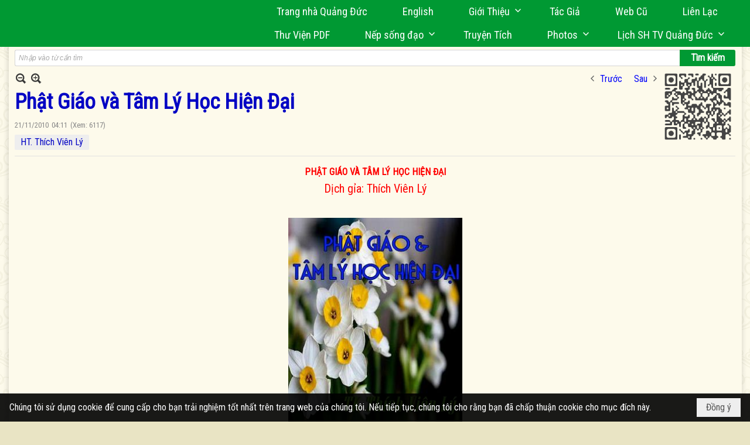

--- FILE ---
content_type: text/html; charset=utf-8
request_url: https://www.google.com/recaptcha/api2/anchor?ar=1&k=6LefkQcTAAAAAG-Bo_ww--wNpej57bbjW4h8paf2&co=aHR0cHM6Ly9xdWFuZ2R1Yy5jb206NDQz&hl=vi&v=PoyoqOPhxBO7pBk68S4YbpHZ&size=normal&anchor-ms=20000&execute-ms=30000&cb=rs31ro9s19f
body_size: 49314
content:
<!DOCTYPE HTML><html dir="ltr" lang="vi"><head><meta http-equiv="Content-Type" content="text/html; charset=UTF-8">
<meta http-equiv="X-UA-Compatible" content="IE=edge">
<title>reCAPTCHA</title>
<style type="text/css">
/* cyrillic-ext */
@font-face {
  font-family: 'Roboto';
  font-style: normal;
  font-weight: 400;
  font-stretch: 100%;
  src: url(//fonts.gstatic.com/s/roboto/v48/KFO7CnqEu92Fr1ME7kSn66aGLdTylUAMa3GUBHMdazTgWw.woff2) format('woff2');
  unicode-range: U+0460-052F, U+1C80-1C8A, U+20B4, U+2DE0-2DFF, U+A640-A69F, U+FE2E-FE2F;
}
/* cyrillic */
@font-face {
  font-family: 'Roboto';
  font-style: normal;
  font-weight: 400;
  font-stretch: 100%;
  src: url(//fonts.gstatic.com/s/roboto/v48/KFO7CnqEu92Fr1ME7kSn66aGLdTylUAMa3iUBHMdazTgWw.woff2) format('woff2');
  unicode-range: U+0301, U+0400-045F, U+0490-0491, U+04B0-04B1, U+2116;
}
/* greek-ext */
@font-face {
  font-family: 'Roboto';
  font-style: normal;
  font-weight: 400;
  font-stretch: 100%;
  src: url(//fonts.gstatic.com/s/roboto/v48/KFO7CnqEu92Fr1ME7kSn66aGLdTylUAMa3CUBHMdazTgWw.woff2) format('woff2');
  unicode-range: U+1F00-1FFF;
}
/* greek */
@font-face {
  font-family: 'Roboto';
  font-style: normal;
  font-weight: 400;
  font-stretch: 100%;
  src: url(//fonts.gstatic.com/s/roboto/v48/KFO7CnqEu92Fr1ME7kSn66aGLdTylUAMa3-UBHMdazTgWw.woff2) format('woff2');
  unicode-range: U+0370-0377, U+037A-037F, U+0384-038A, U+038C, U+038E-03A1, U+03A3-03FF;
}
/* math */
@font-face {
  font-family: 'Roboto';
  font-style: normal;
  font-weight: 400;
  font-stretch: 100%;
  src: url(//fonts.gstatic.com/s/roboto/v48/KFO7CnqEu92Fr1ME7kSn66aGLdTylUAMawCUBHMdazTgWw.woff2) format('woff2');
  unicode-range: U+0302-0303, U+0305, U+0307-0308, U+0310, U+0312, U+0315, U+031A, U+0326-0327, U+032C, U+032F-0330, U+0332-0333, U+0338, U+033A, U+0346, U+034D, U+0391-03A1, U+03A3-03A9, U+03B1-03C9, U+03D1, U+03D5-03D6, U+03F0-03F1, U+03F4-03F5, U+2016-2017, U+2034-2038, U+203C, U+2040, U+2043, U+2047, U+2050, U+2057, U+205F, U+2070-2071, U+2074-208E, U+2090-209C, U+20D0-20DC, U+20E1, U+20E5-20EF, U+2100-2112, U+2114-2115, U+2117-2121, U+2123-214F, U+2190, U+2192, U+2194-21AE, U+21B0-21E5, U+21F1-21F2, U+21F4-2211, U+2213-2214, U+2216-22FF, U+2308-230B, U+2310, U+2319, U+231C-2321, U+2336-237A, U+237C, U+2395, U+239B-23B7, U+23D0, U+23DC-23E1, U+2474-2475, U+25AF, U+25B3, U+25B7, U+25BD, U+25C1, U+25CA, U+25CC, U+25FB, U+266D-266F, U+27C0-27FF, U+2900-2AFF, U+2B0E-2B11, U+2B30-2B4C, U+2BFE, U+3030, U+FF5B, U+FF5D, U+1D400-1D7FF, U+1EE00-1EEFF;
}
/* symbols */
@font-face {
  font-family: 'Roboto';
  font-style: normal;
  font-weight: 400;
  font-stretch: 100%;
  src: url(//fonts.gstatic.com/s/roboto/v48/KFO7CnqEu92Fr1ME7kSn66aGLdTylUAMaxKUBHMdazTgWw.woff2) format('woff2');
  unicode-range: U+0001-000C, U+000E-001F, U+007F-009F, U+20DD-20E0, U+20E2-20E4, U+2150-218F, U+2190, U+2192, U+2194-2199, U+21AF, U+21E6-21F0, U+21F3, U+2218-2219, U+2299, U+22C4-22C6, U+2300-243F, U+2440-244A, U+2460-24FF, U+25A0-27BF, U+2800-28FF, U+2921-2922, U+2981, U+29BF, U+29EB, U+2B00-2BFF, U+4DC0-4DFF, U+FFF9-FFFB, U+10140-1018E, U+10190-1019C, U+101A0, U+101D0-101FD, U+102E0-102FB, U+10E60-10E7E, U+1D2C0-1D2D3, U+1D2E0-1D37F, U+1F000-1F0FF, U+1F100-1F1AD, U+1F1E6-1F1FF, U+1F30D-1F30F, U+1F315, U+1F31C, U+1F31E, U+1F320-1F32C, U+1F336, U+1F378, U+1F37D, U+1F382, U+1F393-1F39F, U+1F3A7-1F3A8, U+1F3AC-1F3AF, U+1F3C2, U+1F3C4-1F3C6, U+1F3CA-1F3CE, U+1F3D4-1F3E0, U+1F3ED, U+1F3F1-1F3F3, U+1F3F5-1F3F7, U+1F408, U+1F415, U+1F41F, U+1F426, U+1F43F, U+1F441-1F442, U+1F444, U+1F446-1F449, U+1F44C-1F44E, U+1F453, U+1F46A, U+1F47D, U+1F4A3, U+1F4B0, U+1F4B3, U+1F4B9, U+1F4BB, U+1F4BF, U+1F4C8-1F4CB, U+1F4D6, U+1F4DA, U+1F4DF, U+1F4E3-1F4E6, U+1F4EA-1F4ED, U+1F4F7, U+1F4F9-1F4FB, U+1F4FD-1F4FE, U+1F503, U+1F507-1F50B, U+1F50D, U+1F512-1F513, U+1F53E-1F54A, U+1F54F-1F5FA, U+1F610, U+1F650-1F67F, U+1F687, U+1F68D, U+1F691, U+1F694, U+1F698, U+1F6AD, U+1F6B2, U+1F6B9-1F6BA, U+1F6BC, U+1F6C6-1F6CF, U+1F6D3-1F6D7, U+1F6E0-1F6EA, U+1F6F0-1F6F3, U+1F6F7-1F6FC, U+1F700-1F7FF, U+1F800-1F80B, U+1F810-1F847, U+1F850-1F859, U+1F860-1F887, U+1F890-1F8AD, U+1F8B0-1F8BB, U+1F8C0-1F8C1, U+1F900-1F90B, U+1F93B, U+1F946, U+1F984, U+1F996, U+1F9E9, U+1FA00-1FA6F, U+1FA70-1FA7C, U+1FA80-1FA89, U+1FA8F-1FAC6, U+1FACE-1FADC, U+1FADF-1FAE9, U+1FAF0-1FAF8, U+1FB00-1FBFF;
}
/* vietnamese */
@font-face {
  font-family: 'Roboto';
  font-style: normal;
  font-weight: 400;
  font-stretch: 100%;
  src: url(//fonts.gstatic.com/s/roboto/v48/KFO7CnqEu92Fr1ME7kSn66aGLdTylUAMa3OUBHMdazTgWw.woff2) format('woff2');
  unicode-range: U+0102-0103, U+0110-0111, U+0128-0129, U+0168-0169, U+01A0-01A1, U+01AF-01B0, U+0300-0301, U+0303-0304, U+0308-0309, U+0323, U+0329, U+1EA0-1EF9, U+20AB;
}
/* latin-ext */
@font-face {
  font-family: 'Roboto';
  font-style: normal;
  font-weight: 400;
  font-stretch: 100%;
  src: url(//fonts.gstatic.com/s/roboto/v48/KFO7CnqEu92Fr1ME7kSn66aGLdTylUAMa3KUBHMdazTgWw.woff2) format('woff2');
  unicode-range: U+0100-02BA, U+02BD-02C5, U+02C7-02CC, U+02CE-02D7, U+02DD-02FF, U+0304, U+0308, U+0329, U+1D00-1DBF, U+1E00-1E9F, U+1EF2-1EFF, U+2020, U+20A0-20AB, U+20AD-20C0, U+2113, U+2C60-2C7F, U+A720-A7FF;
}
/* latin */
@font-face {
  font-family: 'Roboto';
  font-style: normal;
  font-weight: 400;
  font-stretch: 100%;
  src: url(//fonts.gstatic.com/s/roboto/v48/KFO7CnqEu92Fr1ME7kSn66aGLdTylUAMa3yUBHMdazQ.woff2) format('woff2');
  unicode-range: U+0000-00FF, U+0131, U+0152-0153, U+02BB-02BC, U+02C6, U+02DA, U+02DC, U+0304, U+0308, U+0329, U+2000-206F, U+20AC, U+2122, U+2191, U+2193, U+2212, U+2215, U+FEFF, U+FFFD;
}
/* cyrillic-ext */
@font-face {
  font-family: 'Roboto';
  font-style: normal;
  font-weight: 500;
  font-stretch: 100%;
  src: url(//fonts.gstatic.com/s/roboto/v48/KFO7CnqEu92Fr1ME7kSn66aGLdTylUAMa3GUBHMdazTgWw.woff2) format('woff2');
  unicode-range: U+0460-052F, U+1C80-1C8A, U+20B4, U+2DE0-2DFF, U+A640-A69F, U+FE2E-FE2F;
}
/* cyrillic */
@font-face {
  font-family: 'Roboto';
  font-style: normal;
  font-weight: 500;
  font-stretch: 100%;
  src: url(//fonts.gstatic.com/s/roboto/v48/KFO7CnqEu92Fr1ME7kSn66aGLdTylUAMa3iUBHMdazTgWw.woff2) format('woff2');
  unicode-range: U+0301, U+0400-045F, U+0490-0491, U+04B0-04B1, U+2116;
}
/* greek-ext */
@font-face {
  font-family: 'Roboto';
  font-style: normal;
  font-weight: 500;
  font-stretch: 100%;
  src: url(//fonts.gstatic.com/s/roboto/v48/KFO7CnqEu92Fr1ME7kSn66aGLdTylUAMa3CUBHMdazTgWw.woff2) format('woff2');
  unicode-range: U+1F00-1FFF;
}
/* greek */
@font-face {
  font-family: 'Roboto';
  font-style: normal;
  font-weight: 500;
  font-stretch: 100%;
  src: url(//fonts.gstatic.com/s/roboto/v48/KFO7CnqEu92Fr1ME7kSn66aGLdTylUAMa3-UBHMdazTgWw.woff2) format('woff2');
  unicode-range: U+0370-0377, U+037A-037F, U+0384-038A, U+038C, U+038E-03A1, U+03A3-03FF;
}
/* math */
@font-face {
  font-family: 'Roboto';
  font-style: normal;
  font-weight: 500;
  font-stretch: 100%;
  src: url(//fonts.gstatic.com/s/roboto/v48/KFO7CnqEu92Fr1ME7kSn66aGLdTylUAMawCUBHMdazTgWw.woff2) format('woff2');
  unicode-range: U+0302-0303, U+0305, U+0307-0308, U+0310, U+0312, U+0315, U+031A, U+0326-0327, U+032C, U+032F-0330, U+0332-0333, U+0338, U+033A, U+0346, U+034D, U+0391-03A1, U+03A3-03A9, U+03B1-03C9, U+03D1, U+03D5-03D6, U+03F0-03F1, U+03F4-03F5, U+2016-2017, U+2034-2038, U+203C, U+2040, U+2043, U+2047, U+2050, U+2057, U+205F, U+2070-2071, U+2074-208E, U+2090-209C, U+20D0-20DC, U+20E1, U+20E5-20EF, U+2100-2112, U+2114-2115, U+2117-2121, U+2123-214F, U+2190, U+2192, U+2194-21AE, U+21B0-21E5, U+21F1-21F2, U+21F4-2211, U+2213-2214, U+2216-22FF, U+2308-230B, U+2310, U+2319, U+231C-2321, U+2336-237A, U+237C, U+2395, U+239B-23B7, U+23D0, U+23DC-23E1, U+2474-2475, U+25AF, U+25B3, U+25B7, U+25BD, U+25C1, U+25CA, U+25CC, U+25FB, U+266D-266F, U+27C0-27FF, U+2900-2AFF, U+2B0E-2B11, U+2B30-2B4C, U+2BFE, U+3030, U+FF5B, U+FF5D, U+1D400-1D7FF, U+1EE00-1EEFF;
}
/* symbols */
@font-face {
  font-family: 'Roboto';
  font-style: normal;
  font-weight: 500;
  font-stretch: 100%;
  src: url(//fonts.gstatic.com/s/roboto/v48/KFO7CnqEu92Fr1ME7kSn66aGLdTylUAMaxKUBHMdazTgWw.woff2) format('woff2');
  unicode-range: U+0001-000C, U+000E-001F, U+007F-009F, U+20DD-20E0, U+20E2-20E4, U+2150-218F, U+2190, U+2192, U+2194-2199, U+21AF, U+21E6-21F0, U+21F3, U+2218-2219, U+2299, U+22C4-22C6, U+2300-243F, U+2440-244A, U+2460-24FF, U+25A0-27BF, U+2800-28FF, U+2921-2922, U+2981, U+29BF, U+29EB, U+2B00-2BFF, U+4DC0-4DFF, U+FFF9-FFFB, U+10140-1018E, U+10190-1019C, U+101A0, U+101D0-101FD, U+102E0-102FB, U+10E60-10E7E, U+1D2C0-1D2D3, U+1D2E0-1D37F, U+1F000-1F0FF, U+1F100-1F1AD, U+1F1E6-1F1FF, U+1F30D-1F30F, U+1F315, U+1F31C, U+1F31E, U+1F320-1F32C, U+1F336, U+1F378, U+1F37D, U+1F382, U+1F393-1F39F, U+1F3A7-1F3A8, U+1F3AC-1F3AF, U+1F3C2, U+1F3C4-1F3C6, U+1F3CA-1F3CE, U+1F3D4-1F3E0, U+1F3ED, U+1F3F1-1F3F3, U+1F3F5-1F3F7, U+1F408, U+1F415, U+1F41F, U+1F426, U+1F43F, U+1F441-1F442, U+1F444, U+1F446-1F449, U+1F44C-1F44E, U+1F453, U+1F46A, U+1F47D, U+1F4A3, U+1F4B0, U+1F4B3, U+1F4B9, U+1F4BB, U+1F4BF, U+1F4C8-1F4CB, U+1F4D6, U+1F4DA, U+1F4DF, U+1F4E3-1F4E6, U+1F4EA-1F4ED, U+1F4F7, U+1F4F9-1F4FB, U+1F4FD-1F4FE, U+1F503, U+1F507-1F50B, U+1F50D, U+1F512-1F513, U+1F53E-1F54A, U+1F54F-1F5FA, U+1F610, U+1F650-1F67F, U+1F687, U+1F68D, U+1F691, U+1F694, U+1F698, U+1F6AD, U+1F6B2, U+1F6B9-1F6BA, U+1F6BC, U+1F6C6-1F6CF, U+1F6D3-1F6D7, U+1F6E0-1F6EA, U+1F6F0-1F6F3, U+1F6F7-1F6FC, U+1F700-1F7FF, U+1F800-1F80B, U+1F810-1F847, U+1F850-1F859, U+1F860-1F887, U+1F890-1F8AD, U+1F8B0-1F8BB, U+1F8C0-1F8C1, U+1F900-1F90B, U+1F93B, U+1F946, U+1F984, U+1F996, U+1F9E9, U+1FA00-1FA6F, U+1FA70-1FA7C, U+1FA80-1FA89, U+1FA8F-1FAC6, U+1FACE-1FADC, U+1FADF-1FAE9, U+1FAF0-1FAF8, U+1FB00-1FBFF;
}
/* vietnamese */
@font-face {
  font-family: 'Roboto';
  font-style: normal;
  font-weight: 500;
  font-stretch: 100%;
  src: url(//fonts.gstatic.com/s/roboto/v48/KFO7CnqEu92Fr1ME7kSn66aGLdTylUAMa3OUBHMdazTgWw.woff2) format('woff2');
  unicode-range: U+0102-0103, U+0110-0111, U+0128-0129, U+0168-0169, U+01A0-01A1, U+01AF-01B0, U+0300-0301, U+0303-0304, U+0308-0309, U+0323, U+0329, U+1EA0-1EF9, U+20AB;
}
/* latin-ext */
@font-face {
  font-family: 'Roboto';
  font-style: normal;
  font-weight: 500;
  font-stretch: 100%;
  src: url(//fonts.gstatic.com/s/roboto/v48/KFO7CnqEu92Fr1ME7kSn66aGLdTylUAMa3KUBHMdazTgWw.woff2) format('woff2');
  unicode-range: U+0100-02BA, U+02BD-02C5, U+02C7-02CC, U+02CE-02D7, U+02DD-02FF, U+0304, U+0308, U+0329, U+1D00-1DBF, U+1E00-1E9F, U+1EF2-1EFF, U+2020, U+20A0-20AB, U+20AD-20C0, U+2113, U+2C60-2C7F, U+A720-A7FF;
}
/* latin */
@font-face {
  font-family: 'Roboto';
  font-style: normal;
  font-weight: 500;
  font-stretch: 100%;
  src: url(//fonts.gstatic.com/s/roboto/v48/KFO7CnqEu92Fr1ME7kSn66aGLdTylUAMa3yUBHMdazQ.woff2) format('woff2');
  unicode-range: U+0000-00FF, U+0131, U+0152-0153, U+02BB-02BC, U+02C6, U+02DA, U+02DC, U+0304, U+0308, U+0329, U+2000-206F, U+20AC, U+2122, U+2191, U+2193, U+2212, U+2215, U+FEFF, U+FFFD;
}
/* cyrillic-ext */
@font-face {
  font-family: 'Roboto';
  font-style: normal;
  font-weight: 900;
  font-stretch: 100%;
  src: url(//fonts.gstatic.com/s/roboto/v48/KFO7CnqEu92Fr1ME7kSn66aGLdTylUAMa3GUBHMdazTgWw.woff2) format('woff2');
  unicode-range: U+0460-052F, U+1C80-1C8A, U+20B4, U+2DE0-2DFF, U+A640-A69F, U+FE2E-FE2F;
}
/* cyrillic */
@font-face {
  font-family: 'Roboto';
  font-style: normal;
  font-weight: 900;
  font-stretch: 100%;
  src: url(//fonts.gstatic.com/s/roboto/v48/KFO7CnqEu92Fr1ME7kSn66aGLdTylUAMa3iUBHMdazTgWw.woff2) format('woff2');
  unicode-range: U+0301, U+0400-045F, U+0490-0491, U+04B0-04B1, U+2116;
}
/* greek-ext */
@font-face {
  font-family: 'Roboto';
  font-style: normal;
  font-weight: 900;
  font-stretch: 100%;
  src: url(//fonts.gstatic.com/s/roboto/v48/KFO7CnqEu92Fr1ME7kSn66aGLdTylUAMa3CUBHMdazTgWw.woff2) format('woff2');
  unicode-range: U+1F00-1FFF;
}
/* greek */
@font-face {
  font-family: 'Roboto';
  font-style: normal;
  font-weight: 900;
  font-stretch: 100%;
  src: url(//fonts.gstatic.com/s/roboto/v48/KFO7CnqEu92Fr1ME7kSn66aGLdTylUAMa3-UBHMdazTgWw.woff2) format('woff2');
  unicode-range: U+0370-0377, U+037A-037F, U+0384-038A, U+038C, U+038E-03A1, U+03A3-03FF;
}
/* math */
@font-face {
  font-family: 'Roboto';
  font-style: normal;
  font-weight: 900;
  font-stretch: 100%;
  src: url(//fonts.gstatic.com/s/roboto/v48/KFO7CnqEu92Fr1ME7kSn66aGLdTylUAMawCUBHMdazTgWw.woff2) format('woff2');
  unicode-range: U+0302-0303, U+0305, U+0307-0308, U+0310, U+0312, U+0315, U+031A, U+0326-0327, U+032C, U+032F-0330, U+0332-0333, U+0338, U+033A, U+0346, U+034D, U+0391-03A1, U+03A3-03A9, U+03B1-03C9, U+03D1, U+03D5-03D6, U+03F0-03F1, U+03F4-03F5, U+2016-2017, U+2034-2038, U+203C, U+2040, U+2043, U+2047, U+2050, U+2057, U+205F, U+2070-2071, U+2074-208E, U+2090-209C, U+20D0-20DC, U+20E1, U+20E5-20EF, U+2100-2112, U+2114-2115, U+2117-2121, U+2123-214F, U+2190, U+2192, U+2194-21AE, U+21B0-21E5, U+21F1-21F2, U+21F4-2211, U+2213-2214, U+2216-22FF, U+2308-230B, U+2310, U+2319, U+231C-2321, U+2336-237A, U+237C, U+2395, U+239B-23B7, U+23D0, U+23DC-23E1, U+2474-2475, U+25AF, U+25B3, U+25B7, U+25BD, U+25C1, U+25CA, U+25CC, U+25FB, U+266D-266F, U+27C0-27FF, U+2900-2AFF, U+2B0E-2B11, U+2B30-2B4C, U+2BFE, U+3030, U+FF5B, U+FF5D, U+1D400-1D7FF, U+1EE00-1EEFF;
}
/* symbols */
@font-face {
  font-family: 'Roboto';
  font-style: normal;
  font-weight: 900;
  font-stretch: 100%;
  src: url(//fonts.gstatic.com/s/roboto/v48/KFO7CnqEu92Fr1ME7kSn66aGLdTylUAMaxKUBHMdazTgWw.woff2) format('woff2');
  unicode-range: U+0001-000C, U+000E-001F, U+007F-009F, U+20DD-20E0, U+20E2-20E4, U+2150-218F, U+2190, U+2192, U+2194-2199, U+21AF, U+21E6-21F0, U+21F3, U+2218-2219, U+2299, U+22C4-22C6, U+2300-243F, U+2440-244A, U+2460-24FF, U+25A0-27BF, U+2800-28FF, U+2921-2922, U+2981, U+29BF, U+29EB, U+2B00-2BFF, U+4DC0-4DFF, U+FFF9-FFFB, U+10140-1018E, U+10190-1019C, U+101A0, U+101D0-101FD, U+102E0-102FB, U+10E60-10E7E, U+1D2C0-1D2D3, U+1D2E0-1D37F, U+1F000-1F0FF, U+1F100-1F1AD, U+1F1E6-1F1FF, U+1F30D-1F30F, U+1F315, U+1F31C, U+1F31E, U+1F320-1F32C, U+1F336, U+1F378, U+1F37D, U+1F382, U+1F393-1F39F, U+1F3A7-1F3A8, U+1F3AC-1F3AF, U+1F3C2, U+1F3C4-1F3C6, U+1F3CA-1F3CE, U+1F3D4-1F3E0, U+1F3ED, U+1F3F1-1F3F3, U+1F3F5-1F3F7, U+1F408, U+1F415, U+1F41F, U+1F426, U+1F43F, U+1F441-1F442, U+1F444, U+1F446-1F449, U+1F44C-1F44E, U+1F453, U+1F46A, U+1F47D, U+1F4A3, U+1F4B0, U+1F4B3, U+1F4B9, U+1F4BB, U+1F4BF, U+1F4C8-1F4CB, U+1F4D6, U+1F4DA, U+1F4DF, U+1F4E3-1F4E6, U+1F4EA-1F4ED, U+1F4F7, U+1F4F9-1F4FB, U+1F4FD-1F4FE, U+1F503, U+1F507-1F50B, U+1F50D, U+1F512-1F513, U+1F53E-1F54A, U+1F54F-1F5FA, U+1F610, U+1F650-1F67F, U+1F687, U+1F68D, U+1F691, U+1F694, U+1F698, U+1F6AD, U+1F6B2, U+1F6B9-1F6BA, U+1F6BC, U+1F6C6-1F6CF, U+1F6D3-1F6D7, U+1F6E0-1F6EA, U+1F6F0-1F6F3, U+1F6F7-1F6FC, U+1F700-1F7FF, U+1F800-1F80B, U+1F810-1F847, U+1F850-1F859, U+1F860-1F887, U+1F890-1F8AD, U+1F8B0-1F8BB, U+1F8C0-1F8C1, U+1F900-1F90B, U+1F93B, U+1F946, U+1F984, U+1F996, U+1F9E9, U+1FA00-1FA6F, U+1FA70-1FA7C, U+1FA80-1FA89, U+1FA8F-1FAC6, U+1FACE-1FADC, U+1FADF-1FAE9, U+1FAF0-1FAF8, U+1FB00-1FBFF;
}
/* vietnamese */
@font-face {
  font-family: 'Roboto';
  font-style: normal;
  font-weight: 900;
  font-stretch: 100%;
  src: url(//fonts.gstatic.com/s/roboto/v48/KFO7CnqEu92Fr1ME7kSn66aGLdTylUAMa3OUBHMdazTgWw.woff2) format('woff2');
  unicode-range: U+0102-0103, U+0110-0111, U+0128-0129, U+0168-0169, U+01A0-01A1, U+01AF-01B0, U+0300-0301, U+0303-0304, U+0308-0309, U+0323, U+0329, U+1EA0-1EF9, U+20AB;
}
/* latin-ext */
@font-face {
  font-family: 'Roboto';
  font-style: normal;
  font-weight: 900;
  font-stretch: 100%;
  src: url(//fonts.gstatic.com/s/roboto/v48/KFO7CnqEu92Fr1ME7kSn66aGLdTylUAMa3KUBHMdazTgWw.woff2) format('woff2');
  unicode-range: U+0100-02BA, U+02BD-02C5, U+02C7-02CC, U+02CE-02D7, U+02DD-02FF, U+0304, U+0308, U+0329, U+1D00-1DBF, U+1E00-1E9F, U+1EF2-1EFF, U+2020, U+20A0-20AB, U+20AD-20C0, U+2113, U+2C60-2C7F, U+A720-A7FF;
}
/* latin */
@font-face {
  font-family: 'Roboto';
  font-style: normal;
  font-weight: 900;
  font-stretch: 100%;
  src: url(//fonts.gstatic.com/s/roboto/v48/KFO7CnqEu92Fr1ME7kSn66aGLdTylUAMa3yUBHMdazQ.woff2) format('woff2');
  unicode-range: U+0000-00FF, U+0131, U+0152-0153, U+02BB-02BC, U+02C6, U+02DA, U+02DC, U+0304, U+0308, U+0329, U+2000-206F, U+20AC, U+2122, U+2191, U+2193, U+2212, U+2215, U+FEFF, U+FFFD;
}

</style>
<link rel="stylesheet" type="text/css" href="https://www.gstatic.com/recaptcha/releases/PoyoqOPhxBO7pBk68S4YbpHZ/styles__ltr.css">
<script nonce="2kezh3c_hRX7fzuDGrnQjg" type="text/javascript">window['__recaptcha_api'] = 'https://www.google.com/recaptcha/api2/';</script>
<script type="text/javascript" src="https://www.gstatic.com/recaptcha/releases/PoyoqOPhxBO7pBk68S4YbpHZ/recaptcha__vi.js" nonce="2kezh3c_hRX7fzuDGrnQjg">
      
    </script></head>
<body><div id="rc-anchor-alert" class="rc-anchor-alert"></div>
<input type="hidden" id="recaptcha-token" value="[base64]">
<script type="text/javascript" nonce="2kezh3c_hRX7fzuDGrnQjg">
      recaptcha.anchor.Main.init("[\x22ainput\x22,[\x22bgdata\x22,\x22\x22,\[base64]/[base64]/[base64]/[base64]/[base64]/UltsKytdPUU6KEU8MjA0OD9SW2wrK109RT4+NnwxOTI6KChFJjY0NTEyKT09NTUyOTYmJk0rMTxjLmxlbmd0aCYmKGMuY2hhckNvZGVBdChNKzEpJjY0NTEyKT09NTYzMjA/[base64]/[base64]/[base64]/[base64]/[base64]/[base64]/[base64]\x22,\[base64]\x22,\x22d8ObwqA4w69Zw73CscO2w4rCg3B/VxvDp8OtXllCccK/w7c1IW/CisOPwo7CvAVFw5AYfUkRwpwew7LCmsK0wq8Owq7Cu8O3wrxiwo4iw6JnPV/DpClJIBFnw6Y/VEJgHMK7wp3DuhB5Yk8nwqLDusKRNw8nNEYJworDtcKdw6bCjcOKwrAGw5nDj8OZwpt2aMKYw5HDlMKhwrbCgGlXw5jClMKzVcO/M8KRw7DDpcORT8OpbDw6VgrDoSIvw7IqwqXDg03DqD7CncOKw5TDqD3DscOcfS/DqhtkwpQ/O8O/NETDqGzCkGtHP8OmFDbCjitww4DCui0Kw5HCnh/DoVtVwrhBfisdwoEUwqpAWCDDo295dcOlw4EVwr/DnMKEHMOyacKPw5rDmsO1XHBmw6rDt8K0w4Nmw4rCs3PCicOmw4lKwppWw4/DosOuw6MmQhPCjDgrwp8xw67DucOWwr0KNnxawpRhw5HDjRbCusOvw6w6wqxJwqIYZcO3wqXCrFpUwpUjNEADw5jDqWvCqxZ5w54/w4rCiGPChAbDlMOow4pFJsO8w7jCqR8jEMOAw7IGw6h1X8KiScKyw7dVYCMMwoUMwoIMDQBiw5sqw6ZLwrgjw7AVBj0GWyFhw60fCCleJsOzdnvDmVRvLV9Nw4NDfcKzb2fDoHvDh09oelLDgMKAwqBGRGjCmW/[base64]/CisONZT7CryQVFcKDH1LCp8O5w4suMcKfw51IE8KPP8KIw6jDtMKxwq7CssOxw7lGcMKIwqQGNSQfwrDCtMOXHDhdeipDwpUPwrZWYcKGSsK4w49zE8KKwrM9wqV9wqrCp0csw5M9w6Y/FywwwobChhFpYMOUw6Jxw649wr92Q8Oyw4XDv8KFw7YqXMOBBVXDrQPDhcOAwqPDgnrChmzDo8Kmw7vCmgHDj3rDry/[base64]/MMKeBBzDi8K0ZydmP8O2RDLDh8K2YcOVRFlQNcKMMU09wozDk2gNfMKbw5IUw6fCksKVwq7CmsKLw4bDpAzCn3PCisKfHQQhWCB/[base64]/Cs2sQwrQZcsKlKMKEwq7Dgzg+w6zCu8OVTcK8wqZFw4gOwrfDtQ4lBX/CgTfCiMKjw67CpU3DqiQ2TQ4pJMKjwplawrXDk8Omwp7Dl2/CiTFbwr0pccKgwoPDrcKpw53CoDo1woRSbcKowqnDncOJcXAjwrQoJMOwWsKFw7M6SwXDhAQ5w7TCisKgV3AMNEnCjMKNLcO/wpXDkcK1E8KEw58MG8OZeGfDiwDCr8KdEcOCwoDCmcKkwq81RGNWwrtjWW3CkcO+w4l6fgvDphXDr8K4wpluBSwdw5XDplwswptjLHTDnsKWw7XDmmcSw7snwrnDv2rDqyI9w57DuzzCmsKBw6A3EMKAw7nDhHnDkT/DicKiw6ELUV0/wokCwrEYVMOkHcOnwrjDtVzCvEjCksKZUitvbcOwwq3CpMO2w6LDgMKuPysdax3CjwvDrMKlX18UfMKJU8Ktw53DmMO6McKEw7QjcMKcwq9nUcOVw6TDlTglw5rDnsKhXcOfw7Qywpckw6bCtsOKRcK5wrpAw4/DlMO4EnfDpFVpw5bCt8O6Rz3Cvj/CpMKcZsOhJizDosKEasOTLhcNwqIYG8K9U1s5wps3V2cdwqY0woFVIcKjLsOlw7tvaHbDuX7CvzEkwpDDgsKCwrhifsKmw4TDrC/[base64]/w5A+PnnCsUAwXkzCll7CmsKeKcOABcKlwrDCn8O+woRKOsOqwoxySm7DnsKIEyHChTVvA07DrMOew6HDl8O/wpJUwqXCncOZw5JPw6N+w44Rw73CpQpzw4kKwpYBw7YVScKjVsKkTMKGw7oWNcKDw65af8O7w58UwqV0wrYxw5LCp8OvA8ONw63Cjzkywq5Yw44xfCBAw6jDp8KOwrbDkAnCo8OEKcK4w7E+NcKCw6B3QUfCscOGwpnCgTvCmsKdb8Knw5DDp2XCgMK/[base64]/DglfDncK7fcK9w73CrcK4KGEBw4/Cr1PCrknDlUxBAMOiZVZiGMKnw5jCusK/fW3CjjnDvBfChcK/wqh0wrYwU8O0w63DrsO/w5I8w5EyDcKWI2hEw7QIdF7CnsOdVsOLwoTCiGgqQR/DggzCscK2w4LCmcKUwo3DjBQIw6bDo3zCjMOCw74awovCvyFtCcKaNMKcwrzCgcOYAxLCvktGw5PCt8Oow61Zw5zDoFzDo8KNZw01Lw0AUXESWsK5wpLCkGdUZMORwpI3DMK4MVPCicOswobChsKPwpBuG3AGFHI9fztwWsOCw5A/BiXDlcOET8OWwrwVc2nDnBnDi1bCmsKywq3Cg1h6BF8Ew5g6NDjDiyAjwoc8AMKTw6jDm2jCosOWw4dQwpLCicKHTMKEYWrCkMOUw57Dh8OIfMO/w7nCg8KBwoMTwqYewphtw4XCtcO6w4pdwqvDu8Kfw4zCsg9AXMOEXcOmBUHDtmsqw6XCpX8lw4TDggVFwocQw4rCmybDgjt/M8Knw6lMMMOQEMOiHcKLwrMqw5HCsRrCqcOdOWIHOybDpG7CrTNKwqlfZ8O1F1h8MMKvwp3Cpz1Ww7tHw6LDgxpPw7jCrzIrcjvCvsOvwpgcf8OQw4HClcKawrhIM17DqWQKGnIDJcO/LnF4TlvCtMKceT10PkF5w5nDp8OTwqfCpcOvJX4+GMKiwqoFwqMdw4fDtcKiFBfDo0NVXMOafh/CtcKZPDLDpcOMZMKdw4xTwrrDsgLDhF3Cvz7CkGPCsx7DvsK+HkIKw4FWwqoGEMK2OsKREQ9/FjHDmB/DoRXDhHbDmWTDqsKUwplNwpvCusK9GE7DtWnCnsOBeHfCkxvDq8Ouw65GBcOCFnEHwoDDk0nDrE/DusKmBMKiwpnDnWFFWz3DhTzCmGfCjjdTRzDCh8OwwpIfw5PDpMKQcwrCjCBdOnHDrcKSwprDi1/DvMOaPxLDjMOVGU92w4Vqw7rCrsKcc2jCqsO2KTsDWMKqEybDsjjCucOGP2DCrDMSA8K3wo7CgsKcWsO3w4TDsCRNwrMqwpl3FX3Cl8OmI8KzwqJSJVBSMTNBPcKDBgRNT3zDjyF9QSF/wq3CozfDksKew5bDv8O3w5EbfwzCiMKHw6wlRTjDnMOGXQhXwpUiYWhjG8O3w4rDn8ONw55mw5sGbwDCuHJ8G8KYw610acKGwqYZwohTdsKJwrRyEBBmw7RhasKTw6tqwonCv8OYI0rCj8K/RD4Ww5E8w6dxYQbCmsOuGl/DnC0QFhIwVQwUwpdNSjzDri7DtsKvBSdoCsKqO8KNwr9JXSzDljXCiCItwqkBdX7DucO/wonDoXbDt8O0fMOsw4ciFwN5Hz/DvgFUwpzDtMO0GGTCo8K5CFB+PsOfw7/CtcO4w7DChyDCksOBKg3CicKuw5kwwo/ChwzCksOuLMOgw5QWFm8UwqnDgRZUQyTDjkYRSR43w4I+wrbDrMO3w5JXCh8wagcawpjDq3jCglwWHsKXNgrDicKpbwjDlzTDncKEZDRbfMKgw7zDoEB1w5jCs8OWTsOmw5LCmcOAw7tiw5bDrsKAQh/[base64]/CpGALw4pTw7/Dv8KQwpvCusOzfSRdwrNEYcK0Xn4pJz/Ck1x5ZiVTwrIXOmVxVhNOa3kVHDkVwqgXIUTChcOYeMOSwqPDiRDDtMOXHcOGWCxawozCgcOEWV8Ww6MDR8K9wrLCsi/Ch8KiTSbCscKzw6/DqsO/w78+wr/[base64]/DrVbClVLDulRMF8KcZ8OFP8OMw7V6ARUlwqkCRSwRScK7RiEYLMKjVnouw5fCrjgCHzdCN8O9wp8+S3zCucObNcObwrbDgh0jQcO0w70fXcO6EBh5woZiUi7DjcOwRMOlw7bDrlfDu0I7wr0uI8K/wonCrVVzZcOQwoZQAcKWwox0w6nDjMKoNibCgcKTcE/[base64]/wqjDs8OoNMK9wpDDiSsAw7U1XcOPZ1XCmBt+w6Y9FWhqw5bComtcRcKsTcObZ8KyMsKLb2PCuzPDncOmM8KRP0/CjVjDgMKrO8Kkw6JYccKKUsKPw7fCuMO5wrY/NcOUwoHDhQ3CmMOvw6PDtcK1PE42bjLDq0bCu3YSDMKJRjDDlMKhw5c/[base64]/[base64]/w6AawpU4DsO9wpQhw4dYOMOTwpPCmyfCiMOtw4vDjsOjE8KFbsOzwrFBBMO3QsKUc3/CgMOhw6DCuWnDrcKjwoUyw6LCk8K/w5bDrClewo/CnsOcXsKDG8OqK8KHQMONw4Vtw4TCpsOSw7jDvsOiw7HDhsK2csKdw5R+w51OG8OJw4t1wq/DjRgvH0svw5BDwqp+JlZvB8OswrbCisOnw5bCtDLChShlMMO+V8KYScOow5HCvcOaWQvCpjBwHWnCoMO0E8OjCVgpTsKqFUjDncOyP8KewoHDt8OPA8Kqw6LDqjvDtnXCrX/DusKOw4/DnsKuYFksL110NSrCq8O7w73CkMKqwqfDiMOtR8KRNRJvH1kpwo5jW8KfK1nDg8KEwolvw6/ChkVbwqHCk8KqwpnCpg7DvcOLw43Dp8OUwoZuwpo/PsKdw4jCi8KjF8OHa8Osw7HCuMKnCVfChG/DhmXCkMKWw74mFx9LN8Oowr89F8Kdwq/DgMOZYzDDiMOSUsOJwoTCscKZS8KrbTgaAAnCicOwWcO/ZVhfw6LCiTsCOcO9CyxYwpbDr8OqZ0fDncKbw5pjGMKDTMOkw5Nuw4FvecOEw6YdKl9nbgUtcV/ClMOwNcKDMEbDu8KiNMKHTX0GwpfCn8OaWsOHJA3Du8Obw4QXJ8KCw5V/w60IVwlNNMOvAVrDswbCs8KGCMO9MXTCj8K2w7w4wogewqjDr8OLwpjDqWkcw7QcwrRmWMKyGcOYbx8mA8KSw4nCrSdZdlHDu8OAdThxCMKHVxMVwp5fcXTDvMKOJcKnBg/DmlrCi2MMNcO5wr0IbgsTGHDDl8OPJlzClsO7wpNZH8KBwoLCr8OTUsKVcsKQwpfDpcK2wr/DgFJCw5HCj8KtYsKQQMKAU8KEDk/[base64]/[base64]/CmsOCw5lzR8OATMOYLcOxw4YdwpzCjMOew6bCs8Okwp0YYkvCr2zCmcOTeUTCvsKhw6/DkmXDhGjCrMO5wohTDMKsd8OFw6rDnHXDrzo9w5zChcKRQcOWw6zDsMOAwqRBN8O2w5jDnMOKKcKkwrZ1bMKSXj3DkMK6w6HCsBUlw7nDgsKjZXXDsVzDmsK/[base64]/[base64]/DjcKtwo3CunEcwo/[base64]/Cs8ORZ8KzPQJ3TA4aw45AEMKbwqvDoyEDCsKIwpw2w6sACH7CpWZEJFgkQy3CqnkUYgDDonPDrUZNwpzDiEtwwovCt8K+fSNow6fCo8K4w5lEw6hgwqdLUMOkwpLCoQnDhH/[base64]/DgMKNHMOcBmA0wojDg8O8wqHDq1oeDcO+KMO1wpfCtGvCox/Dt2LCrQTCuRV+NsKXO3VCGTkhwpJBe8OIwrUaS8KvXSg2cnTCngfCi8OjNAbCvAIAPcKyG1nDqsOfdXbDgMO/dMOrLysbw6/DkcOcegDCu8O2QWbDllxmwrhKwqNIwqwKwoY0wqgla2rDnH3DvsOoWSYTYhDCkcKewowcM3DCiMO+VivCtxLDoMK4McKXZ8KxCsOlw6NJwoPDkz/[base64]/CocO1w5XDk1/[base64]/[base64]/HxLCvGzCqsKwfhDDr8OjAcOSwpbCvcOIwpMywrgLQiDCpMOnPh5NworCmxnDrVbDpGhsIytcw6zDsHsXBVnDvlnDpsO/[base64]/Dlh3CssOBw61BOMObH8Kfwp1Kw4h2RVXCmcO+EMKnCildw6bDjg1bw5xUfmfCjixbwrlMwpsqwoRWRCLDnyDCgcOWw5DCgsOvw5jCsm7CucOnwrFpw7FnwpQyY8OjOsOVb8KkKzrDjsKTwo3DhwHCgMO4wowUw5/DtUPDv8Kvw7/Du8OawrzDgMOEacKuL8ODU0IzwpAiw7htF3PCr1TCrk3CisOLw78GTcOeVkQUwqMWK8OQBykmw4jDmsKYw6PDhsOPw4YzecK6wp3DrTvCk8OJVsK2GQ/CkcOubgLDsMKKw4ZgwrPCn8KMwoUxaGPCocKGH2Ivw7TCjVEfw4jDlw5CSFsgw5d1wp9TTsOcOyrCtG/DksKkwpzDswpjw4LDq8K1w5nCosO1eMOSW0zCscOJwpzCs8OgwoVSwrXCuXgJS2Uuw6/[base64]/DmsOAGsKtHCNdw7XDoMOmE8KYwqQ6w7w8w6zDklfCnn5AORjDpcOdY8O2w5ttw7DCr2LCgGkTwpHDv3bCnMOPe28gQ1ZmUUrDlllewrfDkzvDv8OfwqnDsRvDm8KjR8KxwoHCgcKVKcOXNB7DnQEEQMOCZGrDksOufMKiEMKHw4/CmsOKwrMOwobDvX3CmCpVJXtfLWXDj0bDgcKKWMOXwr/DksK+wrzCkcO6wrBdbHEsFiEtQVkDUsObwo3CnjbDg1Bgwphlw5HCh8KIw5QHw7HCk8Kcc0o5w6kXY8KhaCbDpMOLDcKxaiN/[base64]/[base64]/Dok/DiRTDqUM1w67Du0XDpV0yXcO7PMK9wrnDgQPDuWXDmsKvw7x4wqdVBsKlw5oiw6l+b8KcwrpTPcOkc3ZbMcOAUMONewhvw7E3wobDvsOkwoBgw6nChjHDqV18cw/Dlg/DjsKAw7hewprDnSTDrBEEwpPCncKtw7DCryQ/[base64]/Dk8Kew79jwr7DtxYTw4vCiMO9HnlSw45Lw6lHwqcgwr0COsOcw4hlWmVkMGDCimVKMmI/wr/CrENBC07CnRXDpMK/[base64]/[base64]/IMKFw4IeYkATw5XDiF/CmsK5w5nDlW3DpXPDmx4bw5/Ci8OGw5NKdsKpwrTCgw/DisO/CCrDjMOSwqQCUhJfM8KSYEVww4cIZMOWwoXDv8K8M8KDwovCk8Kfw67DgQpiwpkwwroKw4fCqsOiWEPCsmPCj8KYSjwKwo5BwpleBcKWHzdgwp/[base64]/CnyUIHsKIDxMrPsKwwqkpa8KHC8Kaw5/CqsKNZDNxaGPDoMOpW8OGGFE1XnnDgsOVHGBZYEQYwppkw6AIH8OgwodHw6fDtwZmaEDCkcKlw4I5woYEPQEsw4HDqsOPK8K8VGTDosOYw5fCpcKnw6bDhsKrwqTCoCHDh8KOwpshwrvChsKzEXbClSRMcsKpwpTDq8KIwqkDw4ZBdcO6w7kNAMOcXMKgwr/DkS8CwobDhsKFd8Kewql3Q387wohLw53CrMOvwrnClQfCrsOcTCDDh8KowqHDjV5Fw4xvw650VMK9woAUwrbCu1kHbxgcwonDnGHDoWUgwpxzwoPDgcKkVsKjw7ICwqVwUcOCwr06wpgXw5DCk1vCksKPwoFGJydjw6ZSHB/DpzrDiAV/AlhUw5lNGmZ1wowjK8OXcMKJwq/[base64]/Crk3Du2TCn8KhY0NnwrxYWXrCqxTDu0XCvsK6LBFvwofCvR3DrsKEw5PChMOKDwsjXcO/wrjCuSXDh8KNJ0piw54nw57Dg1nDkF54O8Onw7zCrsOQP0HCgsK8aR/DkMOnRw7Cp8OBeXfCnlg0KsKQT8OEwoPCqcKRwpvCrUzDmsKGwoViBcO4wodywqbCmmPCuiDDicKVIyTClSjCqcKqBGLDrMO0w7fCn0lqAMOsWCHDtMKWYMOLXcOrw6Inwp5vwq/CjsK+woDDlMKpwqE+wrLCtcOVwrXCrUvDmVpOKDdCTx5Zw5BWCcK8wr1Ywq7DkCcJDVHDkEhRw7REwrVBw6HChhTCn15Fw47Cn0JhwqXDsxLCjDZfw7UFw6Igw5BOfnLCkcO2YsOYwp3CpMOlwplswqt0RDkucRpIdF/Cqx80WMKQw5vDiD4lJlnDhSRkbsKTw4DDusK9dcO6w6hWw6YCwrjDlC9jwpMJP1ZtDj9SacO3MsO+wpZlwo/[base64]/Di8K/JWbDtSBKMDDDtSjChcOPw4NlZz1DF8OGw4bCoVwGwq3CicONw6cbwr5hw7kLwq4eO8K9wrPCvMO1w4YFNgxHf8KTTmbCocKkIsKyw6Z0w6whw7sUaWUkwrTCgcOCw77Do3oOw4Vawrdmw6cGwr/CmWzCgBTDkcKmTC/CgsOudGvCjsO1N2vDjsKWTEZ0ZldjwrfDpiAXwoo+w4ljw5kawqAQQizClkogC8Ofw4nCv8OVRsKVQQzDmnEyw7c+wrjCgcOaSG1/[base64]/DjyLCtD5DPMOpHHAZw6JzwqrDo8K2w5DDkcKxSSV0w77DoyAMw5ALGGFZTjPCmB7CmmbCncO/[base64]/DlWLDtsO2JTsIw7xVwrTCijbCpTvCgzTDh8OKwo7CqMK8PcOTw6lzV8O9w5UdwqRpV8OfPC/CiV1/woDDpMK7w5vDjXzDh3jCjwxfHsOVf8K6JSbDo8Onw79Nw4wmeTDCsAbCn8KSwqzCosKuwqLDpMOZwp7CkHTDlhI2LzXCkH10w6/DqsOsCHo4LVEow4TDrcKawoAvSMKrWsOwMT0BwovDosO6wr7CvcKZUCjCgMKgw6hlw5nCjkQVK8KlwrtnFyHCrsOgOcOcFG/[base64]/wqZcw57DusKpw5c0w7c5w6jDhwETeMOmwqbCu8KvwoHDmhrDhsK+PE0nw4VibsKGw6oOJVXCilTDpVYfwrDDuCfDpgzCoMKAXcKKwp5fwq3DkWbCsHzDrcK5JC7Dv8OxXcKDw4nDoXN1BC/CrsORe2PConVpw4/DlsKeaE7DvMOvwoMYwpknPcKKK8KzcWrComrDjhELw4BCSCvCuMKLw7/CvcO0w7PCjMOmwpwzwopgwpDCmsK/wrTCqcOKwrIMw7PCmg7CjEBAw7LDvMKFw77DqcO6woLDlMKRC2zCiMKNKRAAd8KgcsK7RwnDucK4w40bwozCoMKXwozCiUpxZ8OQG8KBwojDsMKlKy7CrS1Vw6/DucK3wrnDgcKQwrkOw50dwrzDp8ONw7DDr8KkCsKxRiHDkcKXUMKhU13DusKhEFvCtsO8RGvClsK0YMO+NMOUwpIZwqgXwrxvw6vDrjfCmcKUWcKzw6/DmFPDgwJgGgXCqFlKd33Dlz/CkVXDugrDusKbwq1Bw7XCksOWwqAGw6cDcmonwoQNO8O2LsOGMsKHwoMsw5IUw5jCtSvDqsOubMKvw7TCn8Onw745d1DCumLCp8O4wp/CohdETHoGwqlyU8KKw5R+Q8OcwpFEwqd1bMOdMCtFwq/DrcOeCMOSw65VRRPCgSbCoyjCvFchUxHCp1LDv8OEK3osw4giwrvCpVpXVzgSeMKLECPCuMOaJ8OawqlHQ8O0w4gPw5LDl8Otw49bw5RDw4UnIsKpw4cScUzDqh0HwpE7w4/CgcOUGQ0wFsOpDTzCi1zCggd4IWQbw5pXwrvChRrDiHDDkx5RwqvCtTPDhWkdwrA1w4fDiTDDisK7w4YBJnBCP8K8w5nCicOyw4jDrcKFw4LCnmN9VsOrw6V8w73DisK1IRVmwojDoXUOWMKcw73Cv8OGBMO/woMyKsOzOsKpdjZrw4oIJ8O5w5vDsynCp8OPQTEgbiNHw5DCkxZnw7bDsQZNfMKFwqpYasKTw4XDlHnDn8ODwoPDmHlLDxDDj8KSNHPDi0UdDSbDmcOewq/[base64]/H1JIw44EQT0gwoYWccKRXMKvUhzDjkvDusKDw7nDt23Cs8OHOxMOP2DCk8Klw57CssKkXcOlCsO+w4nCs2/DisKYOkvCnsK/[base64]/wrVKY8OGw6RLYsKdw7rDvw4mw6VDwpDCiwNUbcOswpXDk8KlHcKfwr3CicKiNMOaw4nCgA94cVQvXwPCpMOzw6JFM8O9DgR2w53DsWTDnh/DuUAMN8KXw5EGRcK8wokqw5TDm8OxK0zDnsKlZF/CoTLCicOvU8Oow7TCp2JNwpbCocO7w7TDtsKWwr/DnnwmGsOjKXN0w6jClcKEwobDr8OUwqrDr8KSw58Dw6JZD8KYw6XCugEhCG86w60wdMOcwrDCkMKBw6hTwpzCqsOoRcKSwobCo8OyYlTDo8OXwoMSw54sw4hwS0EXwqxmBHExesOlSWjDlnYKK1gzw7zDr8OAT8OldsKSw4lcw5d6w47Cu8K7wq/CmcKhLQLDnGfDszduRg7CpcO3woZiQDl/w7vCv3RYwoLCjMKpH8O4wqkkwoNwwqVhwpVUwp3Dk0jCp3PDlBDDoCfChxVwHMOyCcKPUmDDrj/[base64]/wr8pw4sFJT1xU1RIw5zDnEDDpg7CsArCvsKpIAA/bFQ4w5gJwqNvD8Kyw5hAPVjCn8KGwpTCtMKQfMKCb8K1w6HCjcKKwpTDjTHCscOSw5DDlcKSW2g3w4zCkcOzwqPCgBNlw7nCgsOBw5/ClXwzw6ASEcKIUDnDv8K+w54nG8OiLULDh3Z7P3FWaMKWw4JnLA3DgmvCkyAyIVNgTTvDhsOvw57Cg1rCoBwBcyl+wqQZNnwFwq7Ck8K8w71Gw7Mgw7/DlcKiwokpw4QEwqvCkxTCsA7CgsKtwoHDnxLCiE/Dn8Odwp8NwoFiwp9aa8O8wpDDrh8VWsKrw607XsO+HMORMsO6UA9bbMKiNMOpNHF/bSpsw4phwpjDrnZnNsKWO2xUwqQvNHLCnTXDkMKrwrgcwrbClsK8wqHDrCHDg1wmw4ExJcOCwp9HwqLDocKcEcKPw4XDoB4iw7oEB8KDw64kRmEjw7DDqMKpGMOYw5Y4HCXDncOKRMKyw4rCiMKhw7RZKsO3wq7DusKAXsK9eizDpMOswoHCtzzDlR/[base64]/CjsOewqlxwq4TSGQVwpzDncOFCCJFcw3ChMK5w7c7w4gRWHsew5DCicOSwpPDtE3DnMO0wog2LMOGZFVzNgNMw4/[base64]/bDlswqXDoMOieHUnYDPDqMKUMXvCrTHCoMK9NMOfV0czwoN8dMKpwofClxlBD8O5FcKvHQ7CncONwpZrw6fDv3jDuMKqwrsXeAAkw4rDpMKSwolyw61FE8O7axdKwq7DgMKoPG3DrA7DqAZ/b8OVw4FWNcOPXnBRw7HDnhxGe8KwS8OowrTDnsOgP8KbwoDDpGTCm8OoCVMGXkYnTTPDmx/[base64]/wp/CjMKcDjbDqk0TcMOXbDrCu8OUY8OTXGDDp8OgV8ObWsOZwpfCs1gbw6Iqw4bDpMOawoguYBTDksKpw5AnFA9Vw7ROEsOiEg/DtMO7YlZgw5/CgmQccMOhUG/Dq8O6w6DCuyLCmGfCgMO8wqPCoGsmEcK9GnzCvkvDmMKMw7tuwqvDq8OEwpJUCn3DuH8pwqMACcOmNHZpYMKuwqVJH8OHwr/DpsKSK3XClMKaw6vChDXDmsKcwo7DucK1wqYewrB2aBgXw47CrA8YUMKUw63DisKoV8OZwonDiMOuwpNWE0FkE8KVKcKYwoZDA8OIPMO5McOQw4jDknLComjDu8KwwpHChcKmwoFEeMOQwqzDs1oOLB/CggAYw5kwwocEwq7CjV7CncOyw6/Dn2t0worCqcOxIwvCs8Orw79DwpLCjBBvwoRpwq4pw4xDw6nDhMOedMOgwo0ewrljRsK8L8OUCxvCh0bCncOpdsKNLcKUw4pdwqhfHsOkw70Xwr8Jw7oNLsKmw7fCkMOYUXk5w58pw7/DiMKBLcKIw4zDl8Khw4Rdwq3DusOlw5/Dq8OwSyoOwpJZw54sPhZMwrNKB8OpHMOIw5lPw5NXw67CksKkwrJ/CMK2wqPDrcKMZFfCrsKrdB8Tw65/[base64]/Do8O/YMKXRcOhI8Olw48HSyfCll7CgMK4BMOaOx/[base64]/CvsKJw58eL3dwbEc2IMOIK8O5wp5uTcKvw7Qdw7Zhw6bDoSrDngnCqsKKRH4aw6vChAV0w5DDp8Kzw5Igw698MMKAwpIxLsK2wrwcw4jDqsOgXcKKw5fDvsKTGcKGD8K/d8OfNjbClC/DljxEwqXCtihTM1HCpMOEDsOuw5NDwpoQd8OtwoPDrsKlXy/CjAVZw73DnhnDnGMuwopGw5rCvU0GRxklw7nDu1ZTwrrDsMO0w54QwpMUw5PCgcKcKisYLg/DlXlZVsOABMKmY1LCisKhQ1pYw4LDnsOIw6/CpFLDs8K8ZUc4wp5XwpnCgkrDj8OZw4XCrMKXwrnDo8K/wrl0NsK2IEc8wpE9bSdcw64Uw63CvsOiw6UwOcKYT8KACsKiAxTCqW/DqkAGw6bCgMK0Qw49UlfDmQMWGmvCi8KtUHDDtQfDn07Ci2glw65xb3XCt8K0Q8KPw7bCsMKww5bChVR8d8KOXCzDp8Kow4nCkzPCpiHClMOmX8KXFsKYwqFjw7zCrxcwRXBHw544wplEKDROU3pqw5Ubw69Jw7PDqmQGQVrDnMKzwqF/w7oHw77CvsKdwrrDoMKwGcOAK193w7tuwro/[base64]/CumMXwovClHHDnUplwrMtw79WGjNuUBvChhXCmcOePMKQAB/CvsKcwpEwWzhWw7vCjMKOR33DrRliw7LDrsKZwpfCvMKQdMKRW2tAQC9BwqFfwqdOw70qwpHCgUzCoE/DqDtjw4fDgnEnw5hUZUoZw53CkivDqsK5FjZeemzDnE/CqMKkMk3CrsOVw4NUDw0Ywr45dcK3VsKNwqhVw6QLb8O1K8KuwpVfw7fCj1DCmcKHw5MOE8K5wrRvPV/Cr38dI8KscsKHEMO0ecOscjTDknvDs0jCjD7DiRbCgsK2w61dwqYLwpHCvcOZwrrCunE+wpcyRsKbw5/DnMKrwoTDmAs/QsOdesK4w6NpE1rDoMKbwq0JMcKBD8OENFHDucKiw4l9MGxRRT/CrDrDocOuFhDDvERcw4jCkXzDvwvDkcOzLmfDoDHDssOOFEMmwrJ8w5Qka8OJfHV/w43CnF3Cv8KqNgDCnnXCtBhewqjCi2TCg8Oiw5TCvxgcaMK/VcO0w7o2ZMOvw40YX8OMwqPCmDwiXRkeW0fDpRA4wq88X3QoWCEnw7sPwr3CtzdDJ8KfUjnDjyPCsFzDmsKOc8Kdw7RfVxwvwr0zeXE8RMOeDG03wrjCtjZ/wpA9U8KFEwE1E8Ojw5fDlMOcwrzDjMOKTsO0wpgGTsK1w4zDmMOxwrbDv0QDd0DDsQMPwqfCkW/Diy8yw5wAKsOhwqPDvsO7w5PCl8O4FXvChAwxw6fDlcOHC8OywrM9w4rDj1/DrSbDnnvConBZAMOCS1jDoj1xwo7Do2U8wqpqw7M+LmfCgMO3E8KbUMKATMOMU8KJc8OEfy9IecK2eMOxaWdMw7fCmCPCi3XDgh3Cp1bCm0Fqw6I2EsODU2Mnw4DDo2xfU0TCsHsvwq/CkEHCkcK3w6zCh3oJw5fCgwAJwqXCg8ORwoTDtMKKLXbCksKCayNBwqkbwq0WwqzDkx/ClyXDrG5CB8Klw5IGKcKzwq0ycXvDhsOAFCx+JsKgw77DoyXCnnQTBlNUw4TCkMO0WsODw55GwpVfw5wrw5JjNMKMw47DsMOrDn/DsMKlwqXCmMOmLn/CoMKSwofClGzDlSHDicO/QhYLdsKZw4dswo7DtUHDvcO4DMOoewfDvXzDrsKrPMKGCGESw7o/bsOSw4EdU8KjJDMvwoPCs8O+wp9Awo4QcHvDvn8JwojDpcKnwpfDlsKDwo9dPhvCnsKALHwpwq/DiMOcJTwYa8Okwq3ChlDDo8KfW2YswrPCssK7EcKyVkLCoMOBw7nDksKRw4vDukZTw79+eQxgw61zfnEoJVnDg8OFNUPCnRTCp2/DssKYHlHCvMO5KDnCm3XCoWBYOcO9wqDCtG7DvXUxAx7DmF/DscKOwpMEHVYkR8Oje8KXwrbClsOIdgzDpRbDu8KyLsOCwrbDs8KZOkDCk3/DpysuwrvCp8OQKsO+ORpLYSTCkcO/IMOWEcOHUHzCo8KOdcK1ATrDnxnDhcOZAcKWwox9wqjChcOzw7fCsRkYBCrDu0sbw67CrcKsf8OkwpLDqQ/DpsKbw7DDlMO6PmrCr8KVOl84woouOC3DpsKVw5LDpcOTBwdxw7g8w4zDglwMw4QMbEnCrQg6w4nDpF7CgQbCrsK7aAfDn8OnwrnDnsK7w6QFew4swrIeE8OxMMOCA1PDocKNwqLCqMO+YMOEwpAPOMOpwq/CjcKlw7JdK8KLUMK/XQfCh8OlwqdkwqdSwoXDp3nCvMOBw4vCgwPDp8KhwqPCoMKYeMOVeUwIw5/[base64]/[base64]/[base64]/CqzMRMMO4woE0AWxiYz4PF3sqS8KPw4pbdFrDqx7Co1YNP2LDh8O6woNTFytKwo8ZGEh7NA1Mw6J7w5AHwosEwqDCqAXDjRHCsjzCoDHDkG59Vh0kYzzCmgh7AMOYw5XDrH7Cq8KKdMO7FcO0w6rDjMOfG8K8w6FCwpzDnCXCl8KBZyIuEiV/[base64]/DvjHDtgoHw61iDMOyacOwwqPCmjnDkMOZwrNnHsKjwobCkcOPb1wowqzDrF/CjsO1wp4mwrk1BcK7FcO/[base64]/QsOfTMOvYU5qbcK3KhXDnsOfW8OuXENewo3DrMO2w4XCucKIDWIew7IXKxfDgG/Dr8OLIcKfwoLDvTfDpsOnw6lEw78vw6Ziw6JRw4jCqiJjw6U6WiFcwrbDpcK4wrnCmcKZwpnCmcKmw4MdYUh7T8Ktw589aG9eGD19FXjDl8KwwqVGCsKTw6MNa8KGe0zClQTCqsKNw6bDigMtwrzCth92R8Kcw63DhwIoIcKcJ0DDjsKcwq7DosKpH8KMfcKbwpfCjz/Diyt5RWLDgcKWMsKDwq/Ci13Dj8KBw5ZIwrbCtEnDv1zCucOxLcKFw4UvSsOPw5HDlsO1w49hwq3DqUTCnyxJUBgdFEEdT8OXXHzCkjzDisOgwqLDncOPwrsuw6LCmkhpwqx2wqnDnsK4QEo5FMKPUcOyZMONwpLDucOFw5XCl0LDritbHcO+LMK5ScKCMcOsw4DCn1Etwq/Cq042wpYqw4MCw53Dg8KSwq3Dgk3CgkHDgMOZHTHDjgfCsMO0MmJaw4p7w5PDn8KOw55UNjnCp8OgPmh+H283L8OXwpcLwrgzcXQHwrREwoHDs8OSw4vDlMKBwoJ6TcKUwpVpw6/Do8O7w4V1WsOWayLDjsOOwopJM8K6w4fCosOZf8KzwrFpw5B9w7BuwobDp8Kuw70Mw6bCoVPDtlgEw4DDpF3CtzR9dDnCoGPDqcOTw5TCq1/CjMKvw5PCiwXDmcOrXcOhw5XCs8OcZgs/wrjDucOXVl3DuXlQw5XDvxcKwogjKDPDmhV9w7syIB/DpjnDgXbCoXFyIUE+M8OLw7UBJ8KlEnXDp8Olw5fDgcKuWMK2RcKLwqXChwbDp8OFZ0gIw6LDlw7DhcKXHsO+J8ORwqjDhMKNFMKIw4XCo8OtK8Ojw7bCrsKOwqbClsOZe3F/w7rDhVnDu8Kbw6R0d8K2w4FwU8O+J8O3QzbDpMOwT8KvQMO5wrEdT8Kqwp/Dhy5awroQAR8PUcOTUjfCoAFTMsOrecOLw7bDizjCmk3Dn2YBw5zCt0QfwqbCtAVrOR3DicOpw6Ymw71OOCPDk2NHwojCuHc+FkfDisOIw6DChypPf8KPw78yw7fCoMK2wpHDl8ODOcKbwpgZK8O3XcOZNMOCPysnwq/CmMKhN8K/ZDp4DcOtAmnDh8O8w4o+WD/[base64]/CrU47wpZuWMKYwoY6w4PDoW7DuR0DZsO8w7JVwqNDcMKCwqbCkQrDkQ3DkcKiwr/DrDxhYy9kwovCuAQpw5/[base64]/wo/[base64]/w6JTZV3CvHx4w699w5Etw7QzwpvCvcOvExvDs37DrRPCt2DCm8KEwo/CnsO/SsOPJcOtZ1JQw4Ftw4TCgXDDnMOJAsOxw6dNw5TDgQhrOxTDuzbClAtiwrXDnRsiBxPDv8ODDTdtw6MKbMOcNCjCuABldMOZw78NwpXCpsKjQEnDp8KHwqJpF8O+Ul7Dmhcnwpp9w7QOCU8gwq/Dj8Odw78/DFV6ED/DlsK5KsK2Z8OYw5NtOQVdwotPw6bDjhg3w67CscKWDMOwLsKJFsKtHV3CvUhSQVTDjMKHwqlnNsOEwrPDscKBWC7CpzbDscKZB8Kvwo1WwofCrMOBw5zDlsKZI8KCw4zChUREDcOZwq7CjcOdLV/DiXk8HMOYeElqw4/DlcOVXF/CuVQ6DMO/w6dpP1txYlzDsMK9w6dBZMOFdSDClizCv8OOw5oYwoBzwr/DoUzCtn4VwqPDqcKDwoZQUcKXU8OTQhjCjsKKY08Lwp4VKUgHEVXCncKBw7YsdlIHCMKUwqnDlFXDl8KOw7taw7JGwq3DgsKhM0UTe8OzIkTCvA7CgcO1wqxmaWTCtsKSFF/DjMKXwr0IwrB9w5hBPiLCrcOoCsKSBMKPJEMEwr/DolgkNDvCgA9TDsKrUBxOw5PDscKCB0bCkMKYMcKNwprCr8O4NcKgwpkiwpDCqMKfB8KRwonCicOJZcOiKQHCmGLCqQQ2CMKNw7vDrsKnw7UUw4NDNsONwog6Iw7DpF1IOcO7XMKGXz1Pw70yVsKxAcKDwqjDjsKrwpVTNQ7CkMOMworCujvDmGPDj8OgHsKdwojDqn/Clj7DhVfDhUAcwptKTMOSw5LDscOaw6wAw5nDncOubgpQw4NwccO6eGdXwoElw5rDtkZ8d0zChRXCjsKfw4JuIsOywpAYw48bw6DDuMKhLWxJwobCnFQ8S8KcJ8KoOMOZwovCpXdZUMKWwp3Dr8O7HFQhw4TDr8OV\x22],null,[\x22conf\x22,null,\x226LefkQcTAAAAAG-Bo_ww--wNpej57bbjW4h8paf2\x22,0,null,null,null,0,[21,125,63,73,95,87,41,43,42,83,102,105,109,121],[1017145,623],0,null,null,null,null,0,null,0,1,700,1,null,0,\[base64]/76lBhnEnQkZnOKMAhmv8xEZ\x22,0,0,null,null,1,null,0,1,null,null,null,0],\x22https://quangduc.com:443\x22,null,[1,1,1],null,null,null,0,3600,[\x22https://www.google.com/intl/vi/policies/privacy/\x22,\x22https://www.google.com/intl/vi/policies/terms/\x22],\x22FBAhbiciQzOJVYsaby3YWt+YBNznjKH70riTonGxGBI\\u003d\x22,0,0,null,1,1769013462794,0,0,[152,4,103,106],null,[198,30],\x22RC-1xEKeVelPIi0Ww\x22,null,null,null,null,null,\x220dAFcWeA4YuwRw28tHDBORm6b37Bx82s_dM1MY0kJapGe-E21FUuQEbXsHvhyWPChBhyOlUNwhxGzvSW1SLywnUZ_MwfIwAUz6zA\x22,1769096262633]");
    </script></body></html>